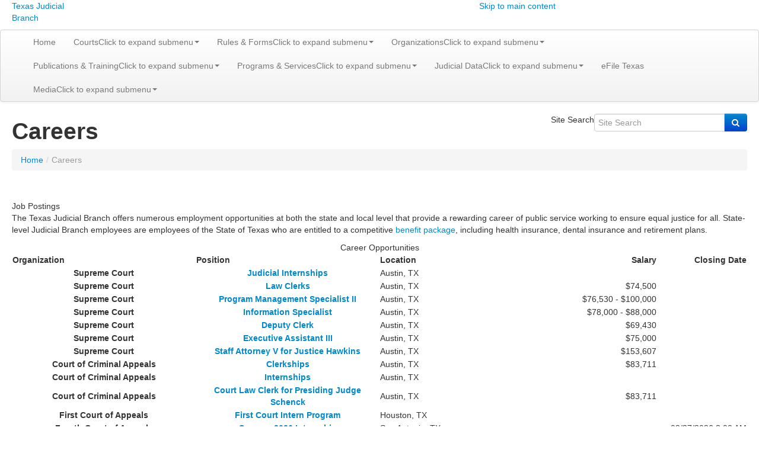

--- FILE ---
content_type: text/html; charset=utf-8
request_url: https://txcourts.gov/careers.aspx
body_size: 9740
content:

	<!DOCTYPE html>
	<html xmlns:umbraco="http://umbraco.org" lang="en">
	<head>
		<meta charset="utf-8">
        <meta http-equiv="X-UA-Compatible" content="IE=edge,chrome=1">
        <link rel="shortcut icon" href="/ico/favicon.ico" >
        <title>TJB | Careers</title>
        <meta name="description" content="">
        <meta name="viewport" content="width=device-width, initial-scale=1">

		<meta property="og:type" content="article" />
		<meta property="og:title" content="The Texas Judicial Branch is Now Hiring" />
		<meta property="og:image" content="https://www.txcourts.gov/media/1457614/oca-now-hiring.png" />
		<meta property="og:description" content="Find your next career with the Texas Judicial Branch, an Equal Opportunity Employer. Opportunities are available throughout the state." />

		<link rel="stylesheet" href="https://cdnjs.cloudflare.com/ajax/libs/twitter-bootstrap/2.3.2/css/bootstrap.min.css" integrity="sha512-dhpxh4AzF050JM736FF+lLVybu28koEYRrSJtTKfA4Z7jKXJNQ5LcxKmHEwruFN2DuOAi9xeKROJ4Z+sttMjqw==" crossorigin="anonymous" referrerpolicy="no-referrer" />
		<link rel="stylesheet" href="https://cdnjs.cloudflare.com/ajax/libs/twitter-bootstrap/2.3.2/css/bootstrap-responsive.min.css" integrity="sha512-S6hLYzz2hVBjcFOZkAOO+qEkytvbg2k9yZ1oO+zwXNYnQU71syCWhWtIk3UYDvUW2FCIwkzsTcwkEE58EZPnIQ==" crossorigin="anonymous" referrerpolicy="no-referrer" />
		<link rel="stylesheet" href="https://cdnjs.cloudflare.com/ajax/libs/font-awesome/4.1.0/css/font-awesome.min.css" integrity="sha512-77kidyGDJGWWmJ0MVO0CRp+6nRgZRK67frUVBRvnL1zCcmcw9FkCQxpDHq52SebW+KWTAnnuX0Qk2/MQWogWoQ==" crossorigin="anonymous" referrerpolicy="no-referrer" />
        <link rel="stylesheet" href="/css/main.css">
		<link rel="stylesheet" href="/css/content.css" type="text/css">
		<link rel="stylesheet" href="/css/main-changes-beta.css" type="text/css">
        <link rel="stylesheet" href="/css/tjb-alerts-and-announcements.css" type="text/css">
		<link rel="stylesheet" href="/css/not-case-search.css" type="text/css">
		<link rel="stylesheet" href="/css/list.css" type="text/css">
		<link rel="stylesheet" href="/css/bios.css" type="text/css">
		<link rel="stylesheet" href="/css/fluid-table.css" type="text/css">
		<link rel="stylesheet" href="/css/accordian.css" type="text/css">
		<link rel="stylesheet" href="/css/tjb-table.css" type="text/css">
		<link rel="stylesheet" href="/css/figures.css" type="text/css">
		<link rel="stylesheet" href="/css/sidebar-nav.css" type="text/css">
		<link rel="stylesheet" href="/css/media-icons.css" type="text/css">
		<link rel="stylesheet" href="/css/video.css" type="text/css">
        <link rel="stylesheet" href="/css/custom.css" type="text/css">

		<script type="text/javascript">
			(function(c,l,a,r,i,t,y){
				c[a]=c[a]||function(){(c[a].q=c[a].q||[]).push(arguments)};
				t=l.createElement(r);t.async=1;t.src="https://www.clarity.ms/tag/"+i;
				y=l.getElementsByTagName(r)[0];y.parentNode.insertBefore(t,y);
			})(window, document, "clarity", "script", "sc8p7y17nb");
		</script>
		
	



		<script src="//ajax.googleapis.com/ajax/libs/jquery/1.10.1/jquery.min.js"></script>
		<!-- <script src="//ajax.googleapis.com/ajax/libs/jquery/1.10.2/jquery.min.js"></script>  -->
		<script>window.jQuery || document.write('<script src="/Scripts/jquery.min.js"><\/script>')</script>
        <script src="/Scripts/jquery.min.js"></script>
				
		<!-- Sortable Table -->
		<script src="/scripts/sorttable.js"></script>
		
		<!-- Enable CSS browser-specific selectors, e.g., to fix problems in IE without causing problems in Chrome -->
		<script src="/scripts/css_browser_selector.js" type="text/javascript"></script>

		<script src="https://cdnjs.cloudflare.com/ajax/libs/twitter-bootstrap/2.3.2/js/bootstrap.min.js" integrity="sha512-28e47INXBDaAH0F91T8tup57lcH+iIqq9Fefp6/p+6cgF7RKnqIMSmZqZKceq7WWo9upYMBLMYyMsFq7zHGlug==" crossorigin="anonymous" referrerpolicy="no-referrer"></script>

        <!-- Umbraco Forms Dependencies -->
        <script type="text/javascript" src="//ajax.aspnetcdn.com/ajax/jquery/jquery-1.9.0.js"></script>
        <script type="text/javascript" src="//ajax.aspnetcdn.com/ajax/jquery.validate/1.17.0/jquery.validate.min.js"></script>
        <script type="text/javascript" src="//ajax.aspnetcdn.com/ajax/mvc/5.2.3/jquery.validate.unobtrusive.min.js"></script>

		<!-- Google Analytics -->
        <script>
		  (function(i,s,o,g,r,a,m){i['GoogleAnalyticsObject']=r;i[r]=i[r]||function(){
		  (i[r].q=i[r].q||[]).push(arguments)},i[r].l=1*new Date();a=s.createElement(o),
		  m=s.getElementsByTagName(o)[0];a.async=1;a.src=g;m.parentNode.insertBefore(a,m)
		  })(window,document,'script','//www.google-analytics.com/analytics.js','ga');		
		 // ga('create', 'UA-54990719-2', 'auto');
		 // ga('send', 'pageview');

		</script>

        <script type="text/javascript">
            (function () {
                var ga = document.createElement('script');
                ga.type = 'text/javascript';
                ga.async = true;
                ga.src = ('https:' == document.location.protocol ? 'https://ssl' : 'http://www') + '.google-analytics.com/ga.js';
                var s = document.getElementsByTagName('script')[0]; s.parentNode.insertBefore(ga, s);
            })();

            var _gaq = _gaq || [];
            _gaq.push(['_setAccount', 'UA-54990719-2']);
            _gaq.push(['_trackPageview']);

        </script>

		<!-- To track document downloads via google analytics -->
        <script type="text/javascript" src="/Scripts/track.doc.downloads.js"></script>


		<link rel="stylesheet" href="/css/print.css" type="text/css" media="print">
        <script src="/Scripts/modernizr.custom.26633.js"></script>

		
	



    </head>
    <body>
		<!--[if lt IE 7]>
			<p class="chromeframe">You are using an <strong>outdated</strong> browser. Please <a href="http://browsehappy.com/">upgrade your browser</a> or <a href="http://www.google.com/chromeframe/?redirect=true">activate Google Chrome Frame</a> to improve your experience.</p>
        <![endif]-->
		<header class="header-main no-print">
			<div class="mainnav">
				<div class="container-fluid">
					<div class="row-fluid">
						<div class="brand span6">
							<a class="brand" href="/">
								<div class="brand-block">Texas Judicial</div>
								<p class="brandp">Branch</p>
							</a>
						</div>
						<div class="span3 text-right no-print">
							<ul class="inline">
								<li>
									<a href="#MainContent"><span class="sr-only">Skip to main content</span></a>
								</li>
							</ul>
						</div>
					</div>
				</div>
			</div>
		</header>
		<nav class="navbar tcomenu no-print">
			<div class="navbar-inner">
				<div class="container-fluid">
					<button type="button" class="btn btn-navbar btn-small" data-toggle="collapse" data-target="#nav1">Menu</button>
					<div class="nav-collapse collapse" id="nav1">
						<ul class="nav">
  <li class="menuborder"><a href="/">Home</a></li>
  <li class="menuborder dropdown"><a data-toggle="dropdown" class="dropdown-toggle" href="#">Courts<span class="sr-only">Click to expand submenu</span><b class="caret"></b></a><ul class="dropdown-menu">
      <li>
        <div class="tcomenu-content">
          <ul class="span3 unstyled">
            <li><a href="/about-texas-courts/" target="_self">About Texas Courts</a></li>
            <li><a href="/supreme/" target="_self">Supreme Court</a></li>
            <li><a href="/cca/" target="_self">Court of Criminal Appeals</a></li>
            <li><a href="/1stcoa/" target="_self">1<sup>st</sup> Court of Appeals</a></li>
            <li><a href="/2ndcoa/" target="_self">2<sup>nd</sup> Court of Appeals</a></li>
            <li><a href="/3rdcoa/" target="_self">3<sup>rd</sup> Court of Appeals</a></li>
            <li><a href="/4thcoa/" target="_self">4<sup>th</sup> Court of Appeals</a></li>
            <li><a href="/5thcoa/" target="_self">5<sup>th</sup> Court of Appeals</a></li>
            <li><a href="/6thcoa/" target="_self">6<sup>th</sup> Court of Appeals</a></li>
            <li><a href="/7thcoa/" target="_self">7<sup>th</sup> Court of Appeals</a></li></ul><ul class=" span3 unstyled "><li><a href="/8thcoa/" target="_self">8<sup>th</sup> Court of Appeals</a></li>
            <li><a href="/9thcoa/" target="_self">9<sup>th</sup> Court of Appeals</a></li>
            <li><a href="/10thcoa/" target="_self">10<sup>th</sup> Court of Appeals</a></li>
            <li><a href="/11thcoa/" target="_self">11<sup>th</sup> Court of Appeals</a></li>
            <li><a href="/12thcoa/" target="_self">12<sup>th</sup> Court of Appeals</a></li>
            <li><a href="/13thcoa/" target="_self">13<sup>th</sup> Court of Appeals</a></li>
            <li><a href="/14thcoa/" target="_self">14<sup>th</sup> Court of Appeals</a></li>
            <li><a href="/15thcoa/" target="_self">15<sup>th</sup> Court of Appeals</a></li>
            <li><a href="/courts/non-appellate-courts/multi-district-litigation-panel/" target="_self">Multi-District Litigation Panel</a></li>
            <li><a href="/businesscourt/" target="_self">Business Court</a></li>
            <li><a href="/courts/non-appellate-courts/childrens-courts/" target="_self">Children's Courts</a></li>
            <li><a href="/courts/non-appellate-courts/specialty-courts/" target="_self">Specialty Courts</a></li>
            <li><a href="/courts/non-appellate-courts/trial-courts/" target="_self">Trial Courts</a></li>
          </ul>
        </div>
      </li>
    </ul>
  </li>
  <li class="menuborder dropdown"><a data-toggle="dropdown" class="dropdown-toggle" href="#">Rules &amp; Forms<span class="sr-only">Click to expand submenu</span><b class="caret"></b></a><ul class="dropdown-menu">
      <li><a href="/forms/" target="_self">Forms</a></li>
      <li><a href="/rules-forms/rules-standards/" target="_self">Rules & Standards</a></li>
      <li><a href="/rules-forms/local-rules-forms-and-standing-orders/" target="_self">Local Rules, Forms and Standing Orders</a></li>
    </ul>
  </li>
  <li class="menuborder dropdown"><a data-toggle="dropdown" class="dropdown-toggle" href="#">Organizations<span class="sr-only">Click to expand submenu</span><b class="caret"></b></a><ul class="dropdown-menu">
      <li>
        <div class="tcomenu-content">
          <ul class="unstyled border-rt pull-left">
            <li class="header">Policy &amp; Funding</li>
            <li><a href="/organizations/policy-funding/administrative-judicial-regions/" target="_self">Administrative Judicial Regions</a></li>
            <li><a href="https://www.texaschildrenscommission.gov/" target="_blank">Children's Commission</a></li>
            <li><a href="/jcit/" target="_self">Judicial  Committee on Information Technology</a></li>
            <li><a href="/jbcc/" target="_self">Judicial Branch Certification Commission</a></li>
            <li><a href="https://www.texasjcmh.gov/" target="_blank">Judicial Commission on Mental Health</a></li>
            <li><a href="/jcc/" target="_self">Judicial Compensation Commission</a></li>
            <li><a href="/scac/" target="_self">Supreme Court Advisory Committee</a></li>
            <li><a href="/jdb/" target="_self">Judicial Districts Board</a></li>
            <li><a href="/organizations/policy-funding/task-force-on-judicial-emergency-preparedness/" target="_self">Task Force on Judicial Emergency Preparedness</a></li>
            <li><a href="https://www.texasatj.org/" target="_blank">Texas Access to Justice Commission</a></li>
            <li><a href="https://www.teajf.org/" target="_blank">Texas Access to Justice Foundation</a></li>
            <li><a href="/tcjs/" target="_self">Texas Commission on Judicial Selection</a></li>
            <li><a href="/organizations/policy-funding/texas-commission-to-expand-civil-legal-services/" target="_self">Texas Commission to Expand Civil Legal Services</a></li>
            <li><a href="/fsc/" target="_self">Texas Forensic Science Commission</a></li>
            <li><a href="https://www.tidc.texas.gov/" target="_blank">Texas Indigent Defense Commission</a></li>
            <li><a href="/tjc/" target="_self">Texas Judicial Council</a></li>
            <li><a href="/organizations/policy-funding/timothy-cole-exoneration-review-commission/" target="_self">Timothy Cole Exoneration Review Commission</a></li>
          </ul>
          <ul class="unstyled pull-left">
            <li class="header">Agencies</li>
            <li><a href="https://ocfw.texas.gov/" target="_blank">Office of Capital and Forensic Writs</a></li>
            <li><a href="/oca/" target="_self">Office of Court Administration</a></li>
            <li><a href="https://www.scjc.texas.gov/" target="_blank">State Commission on Judicial Conduct</a></li>
            <li><a href="https://www.sll.texas.gov/" target="_blank">State Law Library</a></li>
            <li><a href="https://www.spa.texas.gov/" target="_blank">State Prosecuting Attorney</a></li>
          </ul>
          <ul class="unstyled border-lt pull-left">
            <li class="header">Bar &amp; Education</li>
            <li><a href="https://ble.texas.gov/home" target="_blank">Board of Law Examiners</a></li>
            <li><a href="/organizations/bar-education/judicial-education/" target="_self">Judicial Education</a></li>
            <li><a href="/organizations/bar-education/ombudsman-for-attorney-discipline/" target="_self">Ombudsman for Attorney Discipline</a></li>
            <li><a href="https://www.texasbar.com/" target="_blank">State Bar of Texas</a></li>
            <li><a href="https://www.tbls.org/" target="_blank">Texas Board of Legal Specialization</a></li>
            <li><a href="https://www.legalethicstexas.com/" target="_blank">Texas Center for Legal Ethics</a></li>
          </ul>
        </div>
      </li>
    </ul>
  </li>
  <li class="menuborder dropdown"><a data-toggle="dropdown" class="dropdown-toggle" href="#">Publications &amp; Training<span class="sr-only">Click to expand submenu</span><b class="caret"></b></a><ul class="dropdown-menu">
      <li><a href="/publications-training/clerk-resources/" target="_self">Clerk Resources</a></li>
      <li><a href="/publications-training/judicial-ethics-bench-books/" target="_self">Judicial Ethics & Bench Books</a></li>
      <li><a href="/publications-training/legislative-information/" target="_self">Legislative Information</a></li>
      <li><a href="/publications-training/publications/" target="_self">Publications</a></li>
      <li><a href="/publications-training/training-materials/" target="_self">Training Materials</a></li>
      <li><a href="/publications-training/webinars/" target="_self">Webinars</a></li>
    </ul>
  </li>
  <li class="menuborder dropdown"><a data-toggle="dropdown" class="dropdown-toggle" href="#">Programs &amp; Services<span class="sr-only">Click to expand submenu</span><b class="caret"></b></a><ul class="dropdown-menu">
      <li><a href="/bail/" target="_self">Bail & Pretrial</a></li>
      <li><a href="/programs-services/certification-registration-licensing/" target="_self">Certification, Registration & Licensing</a></li>
      <li><a href="/programs-services/centers-of-excellence/" target="_self">Centers of Excellence</a></li>
      <li><a href="/ccs/" target="_self">Court Consultant Services</a></li>
      <li><a href="/programs-services/court-reminder-program/" target="_self">Court Reminder Program</a></li>
      <li><a href="/programs-services/court-security/" target="_self">Court Security</a></li>
      <li><a href="/programs-services/digital-evidence-sharing/" target="_self">Digital Evidence Sharing</a></li>
      <li><a href="/dvrp/" target="_self">Domestic Violence Resource Program</a></li>
      <li><a href="/programs-services/electronic-filing/" target="_self">Electronic Filing</a></li>
      <li><a href="/programs-services/electronic-hearings-zoom/" target="_self">Electronic Hearings (Zoom)</a></li>
      <li><a href="/programs-services/guardianship-abuse-fraud-and-exploitation-deterrence-program-gafedp/" target="_self">Guardianship Abuse, Fraud, and Exploitation Deterrence Program (GAFEDP)</a></li>
      <li><a href="https://www.tidc.texas.gov/" target="_blank">Indigent Defense</a></li>
      <li><a href="/programs-services/interpretation-translation/" target="_self">Interpretation & Translation</a></li>
      <li><a href="/programs-services/legal-aid/" target="_self">Legal Aid</a></li>
      <li><a href="/programs-services/remote-marriage-licenses/" target="_self">Remote Marriage Licenses</a></li>
      <li><a href="/programs-services/self-help/" target="_self">Self-Help</a></li>
      <li><a href="/programs-services/uniform-case-management-system/" target="_self">Uniform Case Management System</a></li>
      <li><a href="https://streams.txcourts.gov" target="_blank">YouTube Channel Directory</a></li>
      <li><a href="/programs-services/archived-programs-services/" target="_self">Archived Programs & Services</a></li>
    </ul>
  </li>
  <li class="menuborder dropdown"><a data-toggle="dropdown" class="dropdown-toggle" href="#">Judicial Data<span class="sr-only">Click to expand submenu</span><b class="caret"></b></a><ul class="dropdown-menu">
      <li><a href="/judicial-data/citation-by-publication/" target="_self">Citation by Publication</a></li>
      <li><a href="https://card.txcourts.gov/" target="_blank">Court Activity Database</a></li>
      <li><a href="/judicial-data/cps-reporting/" target="_self">CPS Reporting</a></li>
      <li><a href="/judicial-data/data-quality-assistance-program/" target="_self">Data Quality & Assistance Program</a></li>
      <li><a href="/judicial-directory/" target="_self">Judicial Directory</a></li>
      <li><a href="/open-records-policy/" target="_self">Open Records Policy</a></li>
      <li><a href="/judicial-data/protective-order-registry/" target="_self">Protective Order Registry</a></li>
      <li><a href="/reporting-to-oca/" target="_self">Reporting to OCA</a></li>
      <li><a href="/judicial-data/settlement-database/" target="_self">Settlement Database</a></li>
      <li><a href="/statistics/" target="_self">Statistics & Other Data</a></li>
      <li><a href="/judicial-data/vexatious-litigants/" target="_self">Vexatious Litigants</a></li>
    </ul>
  </li>
  <li class="menuborder"><a href="https://www.efiletexas.gov/" target="_blank">eFile Texas</a></li>
  <li class="menuborder dropdown"><a data-toggle="dropdown" class="dropdown-toggle" href="#">Media<span class="sr-only">Click to expand submenu</span><b class="caret"></b></a><ul class="dropdown-menu">
      <li><a href="/media/public-affairs/" target="_self">Public Affairs</a></li>
    </ul>
  </li>
</ul>
					</div>
				</div>
			</div>
		</nav>

		
		

		
    <div class="container-fluid" id="content">
		<div class="row-fluid tcopage-header">
			<div class="span8">
				<h1 id="pageName">
					Careers
				</h1>
			</div>
			<div class="span4 search no-print">
				<form id="search-form" class="form-inline pull-right" method="get" action="/search-result-page.aspx"><div class="input-append input-push-top"><input id="group" name="group" type="hidden" /><label for="searchInput"><span class="sr-only">Site Search</span></label><input id="searchInput" name="q" placeholder="Site Search" type="text" required="required" /><button type="submit" class="btn btn-primary" title="Search"><i class="fa fa-search"><span style="font-size: 0;"> </span></i></button></div></form><div id="search-facet" class="tabbable pull-right" style="display: none;"><ul class="nav nav-pills"><li class="active"><a data-toggle="pill" href="#" name="tjb">Texas Judicial Branch</a></li><li><a href="#" data-toggle="pill" name="web">Web</a></li></ul></div><script type="text/javascript">
			(function() {
				
				$('#group').val($('#search-facet li.active a').attr('name'));

				
			})();
		</script>
			</div>
		</div>
		<div class="row-fluid no-print">
            <div class="span12">
                <nav><span class="hidden">You are here: </span><ul class="breadcrumb breadcrumbsBackColor"><li><a href="/">Home</a><span class="divider">/</span></li><li class="active">Careers</li></ul></nav>
            </div>
        </div>
        <div class="row-fluid no-print">
			<div class="span12 tjb-alerts-and-announcements-box">
				
        	</div>
        </div>

		<div class="row-fluid">
			<div class="span12" id="MainContent">
				<div class="panel">
                    
						<div class="panel-heading panel-heading-content">Job Postings 
			</div>
					
					<div class="panel-content">
						<div class="row-fluid">
							
    <p>The Texas Judicial Branch offers numerous employment opportunities at both the state and local level that provide a rewarding career of public service working to ensure equal justice for all. State-level Judicial Branch employees are employees of the State of Texas who are entitled to a competitive <a rel="noopener noreferrer" href="https://www.ers.texas.gov/Employees/New-Employee/Overview/" target="_blank" title="New Employee Overview page of the Employee Retirement System (ERS) web site">benefit package</a>, including health insurance, dental insurance and retirement plans.</p>

							
	<table class="tjb-data-table tjb-wide-table sortable"><caption>Career Opportunities</caption><thead><tr><th class="tjb-data-table-column-header-cell" scope="col" style="text-align: left; width: 25%;">Organization</th><th class="tjb-data-table-column-header-cell" scope="col" style="text-align: left; width: 25%;">Position</th><th class="tjb-data-table-column-header-cell" scope="col" style="text-align: left;">Location</th><th class="tjb-data-table-column-header-cell" scope="col" style="text-align: right; padding-right: 6px;">Salary</th><th class="tjb-data-table-column-header-cell" scope="col" style="text-align: right;">Closing Date</th></tr></thead><tr><th class="tjb-data-table-row-header-cell" scope="row">Supreme Court</th><th class="tjb-data-table-row-header-cell" scope="row"><a href="/media/1460025/judicial-internships-2725.pdf" title="Career Opportunity - Supreme Court - Judicial Internships (PDF)" target="_blank">Judicial Internships</a></th><td style="text-align: left;">Austin, TX
						</td><td style="text-align: right; padding-right: 6px;"></td><td style="text-align: right;"></td></tr><tr><th class="tjb-data-table-row-header-cell" scope="row">Supreme Court</th><th class="tjb-data-table-row-header-cell" scope="row"><a href="/media/1460026/law-clerkships.pdf" title="Career Opportunity - Supreme Court - Law Clerks (PDF)" target="_blank">Law Clerks</a></th><td style="text-align: left;">Austin, TX
						</td><td style="text-align: right; padding-right: 6px;">$74,500</td><td style="text-align: right;"></td></tr><tr><th class="tjb-data-table-row-header-cell" scope="row">Supreme Court</th><th class="tjb-data-table-row-header-cell" scope="row"><a href="/media/1461751/program-management-specialist-ii-2025.pdf" title="Career Opportunity - Supreme Court - Program Management Specialist II (PDF)" target="_blank">Program Management Specialist II</a></th><td style="text-align: left;">Austin, TX
						</td><td style="text-align: right; padding-right: 6px;">$76,530 - $100,000</td><td style="text-align: right;"></td></tr><tr><th class="tjb-data-table-row-header-cell" scope="row">Supreme Court</th><th class="tjb-data-table-row-header-cell" scope="row"><a href="/media/1461750/communications-manager-2025.pdf" title="Career Opportunity - Supreme Court - Information Specialist (PDF)" target="_blank">Information Specialist</a></th><td style="text-align: left;">Austin, TX
						</td><td style="text-align: right; padding-right: 6px;">$78,000 - $88,000</td><td style="text-align: right;"></td></tr><tr><th class="tjb-data-table-row-header-cell" scope="row">Supreme Court</th><th class="tjb-data-table-row-header-cell" scope="row"><a href="/media/1461875/deputy-clerk-position-1-5-26.pdf" title="Career Opportunity - Supreme Court - Deputy Clerk (PDF)" target="_blank">Deputy Clerk</a></th><td style="text-align: left;">Austin, TX
						</td><td style="text-align: right; padding-right: 6px;">$69,430</td><td style="text-align: right;"></td></tr><tr><th class="tjb-data-table-row-header-cell" scope="row">Supreme Court</th><th class="tjb-data-table-row-header-cell" scope="row"><a href="/media/1461916/executive-assistant-iii.pdf" title="Career Opportunity - Supreme Court - Executive Assistant III (PDF)" target="_blank">Executive Assistant III</a></th><td style="text-align: left;">Austin, TX
						</td><td style="text-align: right; padding-right: 6px;">$75,000</td><td style="text-align: right;"></td></tr><tr><th class="tjb-data-table-row-header-cell" scope="row">Supreme Court</th><th class="tjb-data-table-row-header-cell" scope="row"><a href="/media/1461963/attorney-v-staff-attorney-justice-hawkins.pdf" title="Career Opportunity - Supreme Court - Staff Attorney V for Justice Hawkins (PDF)" target="_blank">Staff Attorney V for Justice Hawkins</a></th><td style="text-align: left;">Austin, TX
						</td><td style="text-align: right; padding-right: 6px;">$153,607</td><td style="text-align: right;"></td></tr><tr><th class="tjb-data-table-row-header-cell" scope="row">Court of Criminal Appeals</th><th class="tjb-data-table-row-header-cell" scope="row"><a href="/media/1459887/cca-clerkships-fy-2026.pdf" title="Career Opportunity - Court of Criminal Appeals - Clerkships (PDF)" target="_blank">Clerkships</a></th><td style="text-align: left;">Austin, TX
						</td><td style="text-align: right; padding-right: 6px;">$83,711</td><td style="text-align: right;"></td></tr><tr><th class="tjb-data-table-row-header-cell" scope="row">Court of Criminal Appeals</th><th class="tjb-data-table-row-header-cell" scope="row"><a href="/media/1459888/cca-internships-2025.pdf" title="Career Opportunity - Court of Criminal Appeals - Internships (PDF)" target="_blank">Internships</a></th><td style="text-align: left;">Austin, TX
						</td><td style="text-align: right; padding-right: 6px;"></td><td style="text-align: right;"></td></tr><tr><th class="tjb-data-table-row-header-cell" scope="row">Court of Criminal Appeals</th><th class="tjb-data-table-row-header-cell" scope="row"><a href="/media/1461112/court-law-clerk-for-presiding-judge-schenck.pdf" title="Career Opportunity - Court of Criminal Appeals - Court Law Clerk for Presiding Judge Schenck (PDF)" target="_blank">Court Law Clerk for Presiding Judge Schenck</a></th><td style="text-align: left;">Austin, TX
						</td><td style="text-align: right; padding-right: 6px;">$83,711</td><td style="text-align: right;"></td></tr><tr><th class="tjb-data-table-row-header-cell" scope="row">First Court of Appeals</th><th class="tjb-data-table-row-header-cell" scope="row"><a href="/media/1459319/1st-coa-intern-web-posting-2023.pdf" title="Career Opportunity - First Court of Appeals - First Court Intern Program (PDF)" target="_blank">First Court Intern Program</a></th><td style="text-align: left;">Houston, TX
						</td><td style="text-align: right; padding-right: 6px;"></td><td style="text-align: right;"></td></tr><tr><th class="tjb-data-table-row-header-cell" scope="row">Fourth Court of Appeals</th><th class="tjb-data-table-row-header-cell" scope="row"><a href="/media/1462022/summer-2026-intern-solicitation.pdf" title="Career Opportunity - Fourth Court of Appeals - Summer 2026 Internship (PDF)" target="_blank">Summer 2026 Internship</a></th><td style="text-align: left;">San Antonio, TX
						</td><td style="text-align: right; padding-right: 6px;"></td><td style="text-align: right;">02/27/2026  8:00 AM</td></tr><tr><th class="tjb-data-table-row-header-cell" scope="row">Ninth Court of Appeals</th><th class="tjb-data-table-row-header-cell" scope="row"><a href="/media/1461452/9th-coa-staff-attorney-iii-or-iv.pdf" title="Career Opportunity - Ninth Court of Appeals - Staff Attorney III or IV (PDF)" target="_blank">Staff Attorney III or IV</a></th><td style="text-align: left;">Beaumont, TX
						</td><td style="text-align: right; padding-right: 6px;"> $90,000 - $140, 000</td><td style="text-align: right;"></td></tr><tr><th class="tjb-data-table-row-header-cell" scope="row">Twelfth Court of Appeals</th><th class="tjb-data-table-row-header-cell" scope="row"><a href="/media/1458269/12th-coa-part-time-accountant.pdf" title="Career Opportunity - Twelfth Court of Appeals - Part-Time Accountant (PDF)" target="_blank">Part-Time Accountant</a></th><td style="text-align: left;">Tyler, TX
						</td><td style="text-align: right; padding-right: 6px;"></td><td style="text-align: right;"></td></tr><tr><th class="tjb-data-table-row-header-cell" scope="row">Twelfth Court of Appeals</th><th class="tjb-data-table-row-header-cell" scope="row"><a href="/media/1462040/12th-coa-staff-attorney.pdf" title="Career Opportunity - Twelfth Court of Appeals - Staff Attorney (PDF)" target="_blank">Staff Attorney</a></th><td style="text-align: left;">Tyler, TX
						</td><td style="text-align: right; padding-right: 6px;"></td><td style="text-align: right;"></td></tr><tr><th class="tjb-data-table-row-header-cell" scope="row">Thirteenth Court of Appeals</th><th class="tjb-data-table-row-header-cell" scope="row"><a href="/media/1461065/13th-coa-staff-attorney-iv-peña.pdf" title="Career Opportunity - Thirteenth Court of Appeals - Staff Attorney IV (Peña) (PDF)" target="_blank">Staff Attorney IV (Peña)</a></th><td style="text-align: left;">Corpus Christi or Edinburg, TX</td><td style="text-align: right; padding-right: 6px;">$116,600 - $147,235</td><td style="text-align: right;"></td></tr><tr><th class="tjb-data-table-row-header-cell" scope="row">Fourteenth Court of Appeals</th><th class="tjb-data-table-row-header-cell" scope="row"><a href="/media/1445046/14th-coa-intern-web-posting-2019.pdf" title="Career Opportunity - Fourteenth Court of Appeals - Fourteenth Court Intern Program (PDF)" target="_blank">Fourteenth Court Intern Program</a></th><td style="text-align: left;">Houston, TX
						</td><td style="text-align: right; padding-right: 6px;"></td><td style="text-align: right;"></td></tr><tr><th class="tjb-data-table-row-header-cell" scope="row">Fifteenth Court of Appeals</th><th class="tjb-data-table-row-header-cell" scope="row"><a href="/media/1461103/15th-coa-court-law-clerk-i-ii-ongoing.pdf" title="Career Opportunity - Fifteenth Court of Appeals - Court Law Clerk I - II (PDF)" target="_blank">Court Law Clerk I - II</a></th><td style="text-align: left;">Austin and Houston, Texas</td><td style="text-align: right; padding-right: 6px;">$75,000.00</td><td style="text-align: right;"></td></tr><tr><th class="tjb-data-table-row-header-cell" scope="row">Fifteenth Court of Appeals</th><th class="tjb-data-table-row-header-cell" scope="row"><a href="/media/1459756/15th-coa-intern-web-posting-2025.pdf" title="Career Opportunity - Fifteenth Court of Appeals - Fifteenth Court of Appeals Intern Program (PDF)" target="_blank">Fifteenth Court of Appeals Intern Program</a></th><td style="text-align: left;">Austin and Houston, Texas</td><td style="text-align: right; padding-right: 6px;"></td><td style="text-align: right;"></td></tr><tr><th class="tjb-data-table-row-header-cell" scope="row">Business Court</th><th class="tjb-data-table-row-header-cell" scope="row"><a href="/media/1461933/texas-business-court-law-clerk-ii.pdf" title="Career Opportunity - Business Court - Law Clerk II (PDF)" target="_blank">Law Clerk II</a></th><td style="text-align: left;">Austin, Dallas, Fort Worth, Houston, San Antonio</td><td style="text-align: right; padding-right: 6px;"></td><td style="text-align: right;"></td></tr><tr><th class="tjb-data-table-row-header-cell" scope="row">Business Court</th><th class="tjb-data-table-row-header-cell" scope="row"><a href="/media/1461932/texas-business-court-internships.pdf" title="Career Opportunity - Business Court - Internship (PDF)" target="_blank">Internship</a></th><td style="text-align: left;">Austin, Dallas, Fort Worth, Houston, San Antonio</td><td style="text-align: right; padding-right: 6px;"></td><td style="text-align: right;"></td></tr><tr><th class="tjb-data-table-row-header-cell" scope="row">Business Court</th><th class="tjb-data-table-row-header-cell" scope="row"><a href="/media/1462018/jp-attorney-i-iv-business-court-staff-attorney-austin-andrews-ptft-1.pdf" title="Career Opportunity - Business Court - Attorney I-IV (Business Court Staff Attorney) (PDF)" target="_blank">Attorney I-IV (Business Court Staff Attorney)</a></th><td style="text-align: left;">Austin, TX</td><td style="text-align: right; padding-right: 6px;">$7,665.12</td><td style="text-align: right;">02/05/2026  11:59 PM</td></tr><tr><th class="tjb-data-table-row-header-cell" scope="row">Business Court</th><th class="tjb-data-table-row-header-cell" scope="row"><a href="/media/1462028/jp-executive-assistant-iv-court-scheduling-coordinator.pdf" title="Career Opportunity - Business Court - Executive Assistant IV (Court Scheduling Coordinator) (PDF)" target="_blank">Executive Assistant IV (Court Scheduling Coordinator)</a></th><td style="text-align: left;">Houston, TX</td><td style="text-align: right; padding-right: 6px;">$7,665.12</td><td style="text-align: right;">02/09/2026  11:59 PM</td></tr></table>

							
    <h2>How to Apply</h2>
<p>Please refer to the job posting for specific application instructions. Some postings may require submission of the <a rel="noopener" data-udi="umb://media/13a786434ce44915a2e60ebbab15f477" href="/media/1454492/state-of-texas-application-for-employment.pdf#onlineApplicationInWorkintexascom" target="_blank" title="State of Texas Application for Employment" data-anchor="#onlineApplicationInWorkintexascom">State of Texas Application for Employment</a>.</p>
<h2>EEO/ADA Compliance</h2>
<p>The Judicial Branch is an Equal Opportunity Employer and does not discriminate on the basis of a person's race, color, religion, sex (including pregnancy, transgender status, and sexual orientation), national origin, age (40 or older), disability or genetic information. In compliance with the Americans with Disabilities Act, any request for reasonable accommodations needed during the application process should be communicated by the applicant to the court or agency.</p>

						</div>
						<div class="row-fluid text-right text-bottom">
							
						</div>
					</div>
				</div>
			</div>
		</div>
	</div>


		<div class="container-fluid" id="newsArea">
			
			
		</div>

		
		

		<div class="no-print">
			<footer class="footer no-print"><div class="page"><div class="container-fluid"><div class="row-fluid"><div class="headpad"><div class="span4 footer-branding"><a href="/" title="Texas Judicial Branch Home"><img src="/img/brand/tjb-seal-144.png" alt="Texas Judicial Branch Seal" /></a></div><div class="span3 offset3"><dl><dt>Finance:</dt><dd><a href="https://comptroller.texas.gov/transparency/open-data/dashboards.php" title="Texas Transparency page of the Texas Comptroller of Public Affairs web site" target="_blank">Where the Money Goes</a></dd><dd><a href="https://sao.fraud.texas.gov/" title="State Finance: Spending page of the Texas Transparency web site" target="_blank">Report Fraud, Waste and Abuse</a></dd></dl></div><div class="span2"><dl><dt>Resources:</dt><dd><a href="/careers/">Careers</a></dd> <dd><a href="/site-policies/">Site Policies</a></dd> <dd><a href="https://gov.texas.gov/organization/hsgd">Texas Homeland Security</a></dd> <dd><a href="https://veterans.portal.texas.gov/">Texas Veterans Portal</a></dd> <dd><a href="https://www.texas.gov/">Texas.gov</a></dd> <dd><a href="https://www.tsl.texas.gov/trail/index.html">Texas Records and Information Locator (TRAIL)</a></dd> <dd><a href="/contact-us/">Contact the Webmaster</a></dd></dl></div></div></div></div></div></footer>
		</div>

		<!--<script src="//ajax.googleapis.com/ajax/libs/jquery/1.10.1/jquery.min.js"></script>
		<script>window.jQuery || document.write('<script src="/Scripts/jquery.min.js"><\/script>')</script><script src="/Scripts/jquery.min.js"></script>-->
		
		
		
		
		<!-- Add textInline class to any p element that contains a span with class textInline (GEN-251) -->
		<script>
			$( "p:has(span.textInline)" ).addClass( "textInline" );
		</script>

		

	</body>
</html>
